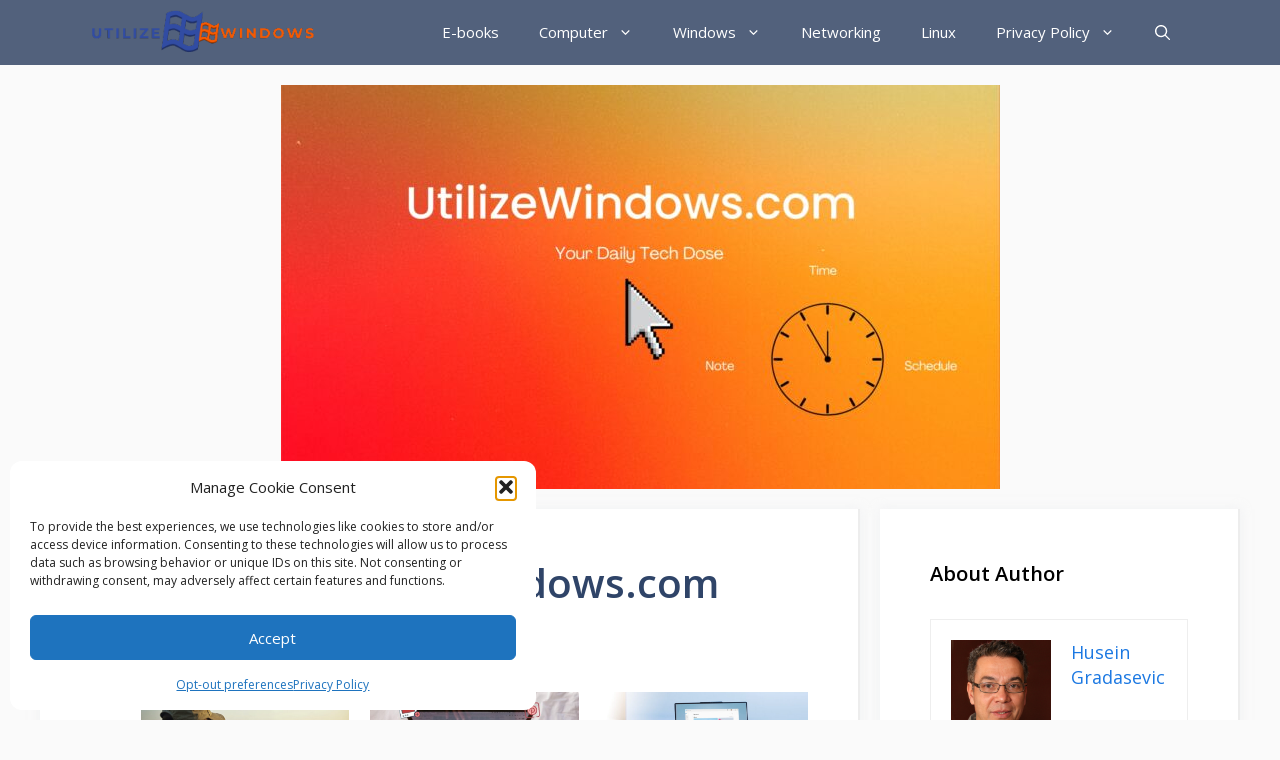

--- FILE ---
content_type: text/html; charset=utf-8
request_url: https://www.google.com/recaptcha/api2/aframe
body_size: 268
content:
<!DOCTYPE HTML><html><head><meta http-equiv="content-type" content="text/html; charset=UTF-8"></head><body><script nonce="9HVqsP0nVc7Y6FpEGDHIMw">/** Anti-fraud and anti-abuse applications only. See google.com/recaptcha */ try{var clients={'sodar':'https://pagead2.googlesyndication.com/pagead/sodar?'};window.addEventListener("message",function(a){try{if(a.source===window.parent){var b=JSON.parse(a.data);var c=clients[b['id']];if(c){var d=document.createElement('img');d.src=c+b['params']+'&rc='+(localStorage.getItem("rc::a")?sessionStorage.getItem("rc::b"):"");window.document.body.appendChild(d);sessionStorage.setItem("rc::e",parseInt(sessionStorage.getItem("rc::e")||0)+1);localStorage.setItem("rc::h",'1769751509198');}}}catch(b){}});window.parent.postMessage("_grecaptcha_ready", "*");}catch(b){}</script></body></html>